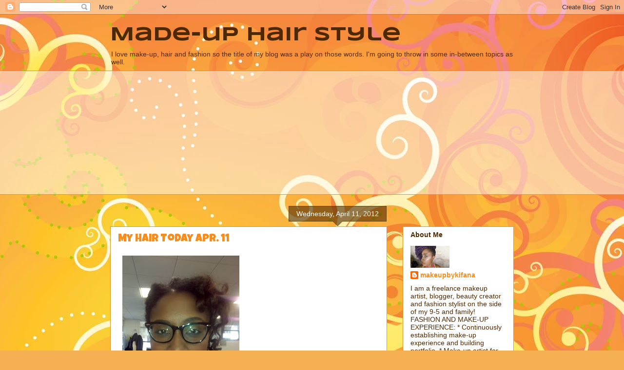

--- FILE ---
content_type: text/html; charset=utf-8
request_url: https://www.google.com/recaptcha/api2/aframe
body_size: 268
content:
<!DOCTYPE HTML><html><head><meta http-equiv="content-type" content="text/html; charset=UTF-8"></head><body><script nonce="j_YJ-cdc0MOMJG2vCcU-lg">/** Anti-fraud and anti-abuse applications only. See google.com/recaptcha */ try{var clients={'sodar':'https://pagead2.googlesyndication.com/pagead/sodar?'};window.addEventListener("message",function(a){try{if(a.source===window.parent){var b=JSON.parse(a.data);var c=clients[b['id']];if(c){var d=document.createElement('img');d.src=c+b['params']+'&rc='+(localStorage.getItem("rc::a")?sessionStorage.getItem("rc::b"):"");window.document.body.appendChild(d);sessionStorage.setItem("rc::e",parseInt(sessionStorage.getItem("rc::e")||0)+1);localStorage.setItem("rc::h",'1768779356662');}}}catch(b){}});window.parent.postMessage("_grecaptcha_ready", "*");}catch(b){}</script></body></html>